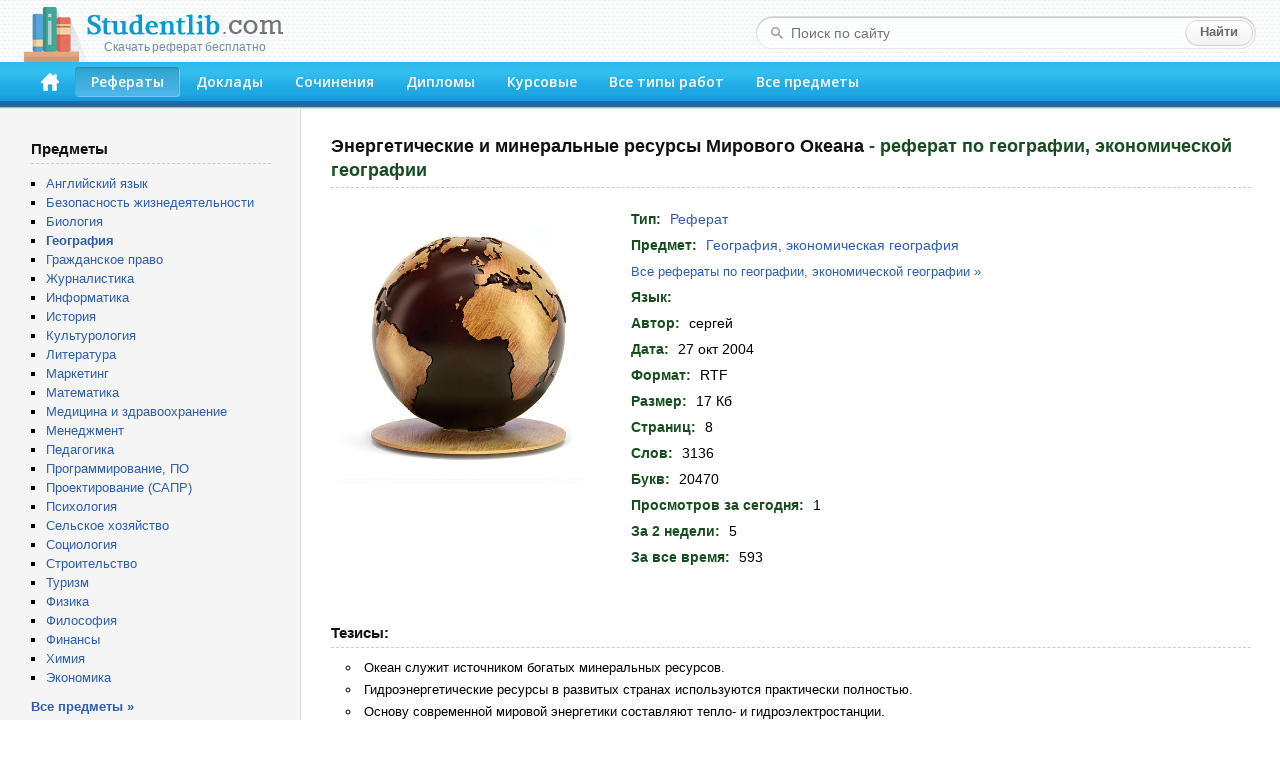

--- FILE ---
content_type: text/html; charset=windows-1251
request_url: https://studentlib.com/referat-296737-energeticheskie_i_mineralnye_resursy_mirovogo_okeana.html
body_size: 25696
content:
<!DOCTYPE html PUBLIC "-//W3C//DTD XHTML 1.0 Strict//EN" "http://www.w3.org/TR/xhtml1/DTD/xhtml1-strict.dtd">
<html xmlns="http://www.w3.org/1999/xhtml">
<head>
<title>Реферат на тему "Энергетические и минеральные ресурсы Мирового Океана" скачать бесплатно</title>
<meta http-equiv="content-type" content="text/html; charset=windows-1251" />
<meta name="description" content="Реферат по географии, экономической географии на тему: Энергетические и минеральные ресурсы Мирового Океана" />
<link href="/css/default.css" rel="stylesheet" type="text/css" />
<link href="/css/button.css" rel="stylesheet" type="text/css" />
<link href='//fonts.googleapis.com/css?family=Open+Sans:600&subset=latin,cyrillic' rel='stylesheet' type='text/css' />
<link rel="icon" href="/favicon.png" />

<script async src="https://yandex.ru/ads/system/header-bidding.js"></script>
<script>
const dcJs = document.createElement('script'); 
dcJs.src = "https://ads.digitalcaramel.com/js/studentlib.com.js?ts="+new Date().getTime();
dcJs.async = true;
document.head.appendChild(dcJs);
</script>
<script>window.yaContextCb = window.yaContextCb || [] </script> 
<script async src="https://yandex.ru/ads/system/context.js"></script>

<link href="/css/jquery.rating.css" rel="stylesheet"></head>
<body>

<!--LiveInternet counter--><script type="text/javascript"><!--
new Image().src = "//counter.yadro.ru/hit?r"+
escape(document.referrer)+((typeof(screen)=="undefined")?"":
";s"+screen.width+"*"+screen.height+"*"+(screen.colorDepth?
screen.colorDepth:screen.pixelDepth))+";u"+escape(document.URL)+
";"+Math.random();//--></script><!--/LiveInternet-->

	<div id="header">
		<div class="logo">
			<a href="/"><img src="/img/logo.png"><div class="logo_sm">Скачать реферат бесплатно</div></a>
		</div>
		<form class="search-form" action="/search">
			<fieldset>
				<input type="text" name="q" placeholder="Поиск по сайту" value=""/>
				<input type="submit" value="Найти" />
			</fieldset>
		</form>
		<div class="header-block">
			<ul id="menu">
			<li><a href="/" accesskey="1" title="Главная"><img src="/img/home.png" width="18" height="18"></a></li>
<li class="active"><a href="https://studentlib.com/vse_referaty.html" accesskey="2">Рефераты</a></li>
<li><a href="https://studentlib.com/vse_doklady.html" accesskey="3">Доклады</a></li>
<li><a href="https://studentlib.com/vse_sochineniya.html" accesskey="4">Сочинения</a></li>
<li><a href="https://studentlib.com/vse_diplomy.html" accesskey="5">Дипломы</a></li>
<li><a href="https://studentlib.com/vse_kursovye_raboty_teoriya.html" accesskey="6">Курсовые</a></li>
<li><a href="https://studentlib.com/tipy_rabot.html" accesskey="7">Все типы работ</a></li>
<li><a href="https://studentlib.com/predmety.html" accesskey="8">Все предметы</a></li>
			</ul>
		</div>
	</div>

	<div class="colmask content">
		<div class="colright">
			<div class="col1wrap">
				<div id="pageContent"><h1>
    Энергетические и минеральные ресурсы Мирового Океана<span> - реферат по географии, экономической географии</span></h1>

<div class="workPage">
    <table class="workInfo">
        <tr>
            <td class="cover">
                <img src="/img/predmet/geografiya_ekonomicheskaya_geografiya/3.jpg">
            </td>
            <td class="info">
                <ul>
                    <li><span>Тип:</span> <strong><a href="https://studentlib.com/vse_referaty.html">Реферат</a></strong></li>
                    <li><span>Предмет:</span> <strong><a href="https://studentlib.com/predmet/geografiya_ekonomicheskaya_geografiya.html" title="Все работы по географии, экономической географии">География, экономическая география</a></strong></li>
                    <li class="font13">
                        <a href="https://studentlib.com/referaty-po-geografii_ekonomicheskoy_geografii.html">Все рефераты по географии, экономической географии »</a>                    </li>
                    <li><span>Язык:</span> <strong></strong></li>

                                            <li><span>Автор:</span> <strong>сергей</strong></li>
                    
                    
                    <li><span>Дата:</span> <strong>27 окт 2004</strong></li>
                    <li><span>Формат:</span> <strong>RTF</strong></li>
                    <li><span>Размер:</span> <strong>17 Кб</strong></li>

                                            <li><span>Страниц:</span> <strong>8</strong></li>
                    
                                            <li><span>Слов:</span> <strong>3136</strong></li>
                    
                                            <li><span>Букв:</span> <strong>20470</strong></li>
                    
                    <li><span>Просмотров за сегодня:</span> <strong>1</strong></li>
                    <li><span>За 2 недели:</span> <strong>5</strong></li>
                    <li><span>За все время:</span> <strong>593</strong></li>

                </ul>
            </td>
        </tr>
    </table>

<p>&nbsp;</p><nobr>
<div id="adfox_166314253620393570"></div>
<script>
    window.yaContextCb.push(()=>{
        Ya.adfoxCode.createAdaptive({
            ownerId: 260971,
            containerId: 'adfox_166314253620393570',
            params: {
                p1: 'cvter',
                p2: 'gxms'
            }
        }, ['desktop'], {
            tabletWidth: 830,
            phoneWidth: 480,
            isAutoReloads: false
        })
    })
</script>
<script>
setInterval(function(){            
window.Ya.adfoxCode.reload('adfox_166314253620393570', {onlyIfWasVisible: true})
}, 30000);
</script>

<div id="adfox_166314253780714745"></div>
<script>
    window.yaContextCb.push(()=>{
        Ya.adfoxCode.createAdaptive({
            ownerId: 260971,
            containerId: 'adfox_166314253780714745',
            params: {
                p1: 'cvtem',
                p2: 'hbev'
            }
        }, ['tablet', 'phone'], {
            tabletWidth: 830,
            phoneWidth: 480,
            isAutoReloads: false
        })
    })
</script>
<script>
setInterval(function(){            
window.Ya.adfoxCode.reload('adfox_166314253780714745', {onlyIfWasVisible: true})
}, 30000);
</script></nobr>

            <h2>Тезисы:</h2>
        <ul class="niceUl theses"><li>Океан служит источником богатых минеральных ресурсов.</li><li>Гидроэнергетические ресурсы в развитых странах используются практически полностью.</li><li>Основу современной мировой энергетики составляют тепло- и гидроэлектростанции.</li><li>Более 90% общей стоимости минерального сырья дает нефть и газ.</li><li>Два раза в сутки в одно и то же время уровень океана то поднимается, то опускается.</li><li>Турбина нашла широкое применение в различных волноэнергетических установках.</li><li>В период энергетического кризиса 70-х гг. интерес к использованию энергии возрос.</li><li>Началась разработка ВЭС как для прибрежной зоны, так и для открытого океана.</li><li>Для океанской энергетики представляют интерес течения в проливах Гибралтарском, Ла-Манш, Курильских.</li><li>В биомассе водорослей, находящихся в океане, заключается огромное количество энергии.</li>        </ul>
        <hr class="line">
    
    <div class="buttons"><a class="btn btn-big" href="https://studentlib.com/chitat/referat-296737-energeticheskie_i_mineralnye_resursy_mirovogo_okeana.html" title="Ознакомиться с работой онлайн">Читать онлайн</a><a class="btn btn-big" href="https://studentlib.com/skachat/referat-296737-energeticheskie_i_mineralnye_resursy_mirovogo_okeana.zip">Скачать реферат</a>    </div>

    <div class="workRating"><div id="w0" class="ratingDiv"><input type="hidden" name="workId" value="296737"><input type="hidden" name="rating" value="0"><input type="hidden" name="votes" value="0"></div>    </div>

<p>&nbsp;</p>

<div id="adfox_166314253398945209"></div>
<script>
    window.yaContextCb.push(()=>{
        Ya.adfoxCode.createAdaptive({
            ownerId: 260971,
            containerId: 'adfox_166314253398945209',
            params: {
                p1: 'cvteq',
                p2: 'haba'
            }
        }, ['desktop'], {
            tabletWidth: 830,
            phoneWidth: 480,
            isAutoReloads: false
        })
    })
</script>
<script>
setInterval(function(){            
window.Ya.adfoxCode.reload('adfox_166314253398945209', {onlyIfWasVisible: true})
}, 30000);
</script>

<div id="adfox_166314254073422364"></div>
<script>
    window.yaContextCb.push(()=>{
        Ya.adfoxCode.createAdaptive({
            ownerId: 260971,
            containerId: 'adfox_166314254073422364',
            params: {
                p1: 'cvtep',
                p2: 'hbev'
            }
        }, ['tablet', 'phone'], {
            tabletWidth: 830,
            phoneWidth: 480,
            isAutoReloads: false
        })
    })
</script>
<script>
setInterval(function(){            
window.Ya.adfoxCode.reload('adfox_166314254073422364', {onlyIfWasVisible: true})
}, 30000);
</script><p>&nbsp;</p>

            <h2>Похожие работы:</h2>
        <div class="workList">



    <ul class="works">
        <li>
            <a class="workTitle" href="https://studentlib.com/referat-296745-energeticheskie_resursy_mirovogo_okeana.html">Энергетические ресурсы мирового океана</a>
            <p><a href="https://studentlib.com/referaty-po-geografii_ekonomicheskoy_geografii.html">Реферат по географии, экономической географии</a></p>
            <p>31 Кб / 14 стр / 3284 слов / 21601 букв / 10 дек 1997</p>
            <div class="rating">
                <div><div id="w1" class="ratingDiv"><input type="hidden" name="workId"><input type="hidden" name="rating" value="0"><input type="hidden" name="votes" value="0"></div></div>
            </div>
        </li>
        <li>
            <a class="workTitle" href="https://studentlib.com/referat-296746-energeticheskie_resursy_mirovogo_okeana.html">Энергетические ресурсы мирового океана</a>
            <p><a href="https://studentlib.com/referaty-po-geografii_ekonomicheskoy_geografii.html">Реферат по географии, экономической географии</a></p>
            <p>31 Кб / 14 стр / 3284 слов / 21601 букв / 9 апр 2024</p>
            <div class="rating">
                <div><div id="w2" class="ratingDiv"><input type="hidden" name="workId"><input type="hidden" name="rating" value="0"><input type="hidden" name="votes" value="0"></div></div>
            </div>
        </li>
        <li>
            <a class="workTitle" href="https://studentlib.com/kursovaya_rabota_teoriya-26389-biologicheskie_resursy_mirovogo_okeana.html">Биологические ресурсы Мирового океана</a>
            <p><a href="https://studentlib.com/kursovye_raboty_teoriya-po-geografii_ekonomicheskoy_geografii.html">Курсовая работа (Теория) по географии, экономической географии</a></p>
            <p>4 Мб / 40 стр / 6798 слов / 44320 букв / 12 авг 2015</p>
            <div class="rating">
                <div><div id="w3" class="ratingDiv"><input type="hidden" name="workId"><input type="hidden" name="rating" value="5"><input type="hidden" name="votes" value="1"></div></div>
            </div>
        </li>
        <li>
            <a class="workTitle" href="https://studentlib.com/kursovaya_rabota_teoriya-124098-neftegazovye_resursy_mirovogo_okeana.html">Нефтегазовые ресурсы Мирового океана</a>
            <p><a href="https://studentlib.com/kursovye_raboty_teoriya-po-geografii_ekonomicheskoy_geografii.html">Курсовая работа (Теория) по географии, экономической географии</a></p>
            <p>132 Кб / 28 стр / 5795 слов / 37745 букв / 22 июл 2010</p>
            <div class="rating">
                <div><div id="w4" class="ratingDiv"><input type="hidden" name="workId"><input type="hidden" name="rating" value="0"><input type="hidden" name="votes" value="0"></div></div>
            </div>
        </li>
        <li>
            <a class="workTitle" href="https://studentlib.com/referat-215408-resursy_mirovogo_okeana.html">Ресурсы Мирового океана</a>
            <p><a href="https://studentlib.com/referaty-po-geografii_ekonomicheskoy_geografii.html">Реферат по географии, экономической географии</a></p>
            <p>13 Кб / 16 стр / 3084 слов / 19820 букв / 18 июл 2014</p>
            <div class="rating">
                <div><div id="w5" class="ratingDiv"><input type="hidden" name="workId"><input type="hidden" name="rating" value="3"><input type="hidden" name="votes" value="2"></div></div>
            </div>
        </li>
        <li>
            <a class="workTitle" href="https://studentlib.com/referat-215409-resursy_mirovogo_okeana.html">Ресурсы Мирового Океана</a>
            <p><a href="https://studentlib.com/referaty-po-geografii_ekonomicheskoy_geografii.html">Реферат по географии, экономической географии</a></p>
            <p>35 Кб / 25 стр / 7637 слов / 50783 букв / 4 мая 1998</p>
            <div class="rating">
                <div><div id="w6" class="ratingDiv"><input type="hidden" name="workId"><input type="hidden" name="rating" value="0"><input type="hidden" name="votes" value="0"></div></div>
            </div>
        </li>
        <li>
            <a class="workTitle" href="https://studentlib.com/kursovaya_rabota_teoriya-215410-resursy_mirovogo_okeana_i_perspektivy_ih_ispolzovaniya.html">Ресурсы Мирового океана и перспективы их использования</a>
            <p><a href="https://studentlib.com/kursovye_raboty_teoriya-po-geografii_ekonomicheskoy_geografii.html">Курсовая работа (Теория) по географии, экономической географии</a></p>
            <p>1 Мб / 29 стр / 5174 слов / 36178 букв / 4 июл 2019</p>
            <div class="rating">
                <div><div id="w7" class="ratingDiv"><input type="hidden" name="workId"><input type="hidden" name="rating" value="0"><input type="hidden" name="votes" value="0"></div></div>
            </div>
        </li>
        <li>
            <a class="workTitle" href="https://studentlib.com/kontrolnaya_rabota-215411-resursy_mirovogo_okeana_i_perspektivy_ih_ispolzovaniya.html">Ресурсы Мирового океана и перспективы их использования</a>
            <p><a href="https://studentlib.com/kontrolnye_raboty-po-istorii.html">Контрольная работа по истории</a></p>
            <p>59 Кб / 6 стр / 750 слов / 4733 букв / 17 апр 2008</p>
            <div class="rating">
                <div><div id="w8" class="ratingDiv"><input type="hidden" name="workId"><input type="hidden" name="rating" value="0"><input type="hidden" name="votes" value="0"></div></div>
            </div>
        </li>
        <li>
            <a class="workTitle" href="https://studentlib.com/kontrolnaya_rabota-246582-strategii_osvoeniya_energeticheskih_resursov_shelfa_mirovogo_okeana.html">Стратегии освоения энергетических ресурсов шельфа Мирового океана</a>
            <p><a href="https://studentlib.com/kontrolnye_raboty-po-mezhdunarodnomu_pravu.html">Контрольная работа по международному праву</a></p>
            <p>33 Кб / 26 стр / 6217 слов / 40376 букв / 2 янв 2019</p>
            <div class="rating">
                <div><div id="w9" class="ratingDiv"><input type="hidden" name="workId"><input type="hidden" name="rating" value="0"><input type="hidden" name="votes" value="0"></div></div>
            </div>
        </li>
        <li>
            <a class="workTitle" href="https://studentlib.com/referat-105920-mezhdunarodno_pravovoe_regulirovanie_promysla_morskih_zhivyh_resursov_v_vodah_mirovogo_okeana.html">Международно-правовое регулирование промысла морских живых ресурсов в водах Мирового океана</a>
            <p><a href="https://studentlib.com/referaty-po-osnovam_prava.html">Реферат по основам права</a></p>
            <p>32 Кб / 28 стр / 4765 слов / 32077 букв / 7 июл 2014</p>
            <div class="rating">
                <div><div id="w10" class="ratingDiv"><input type="hidden" name="workId"><input type="hidden" name="rating" value="0"><input type="hidden" name="votes" value="0"></div></div>
            </div>
        </li>    </ul>

    <div class="bottomButtons"><a class="btn" href="https://studentlib.com/search?like=296737">Еще похожие работы</a>     </div>


</div>
</div>
</div>
			</div>
			<div id="leftCol">
				<p class="blockTitle">Предметы</p>
				<ul class="bot10">
										<li><a href="https://studentlib.com/predmet/angliyskiy_yazyk.html">Английский язык</a></li>
<li><a href="https://studentlib.com/predmet/bezopasnost_zhiznedeyatelnosti.html">Безопасность жизнедеятельности</a></li>
<li><a href="https://studentlib.com/predmet/biologiya.html">Биология</a></li>
<li><a href="https://studentlib.com/predmet/geografiya_ekonomicheskaya_geografiya.html"><strong>География</strong></a></li>
<li><a href="https://studentlib.com/predmet/grazhdanskoe_pravo.html">Гражданское право</a></li>
<li><a href="https://studentlib.com/predmet/zhurnalistika.html">Журналистика</a></li>
<li><a href="https://studentlib.com/predmet/informatika_telekommunikacii.html">Информатика</a></li>
<li><a href="https://studentlib.com/predmet/istoriya.html">История</a></li>
<li><a href="https://studentlib.com/predmet/kulturologiya.html">Культурология</a></li>
<li><a href="https://studentlib.com/predmet/literatura.html">Литература</a></li>
<li><a href="https://studentlib.com/predmet/marketing.html">Маркетинг</a></li>
<li><a href="https://studentlib.com/predmet/matematika.html">Математика</a></li>
<li><a href="https://studentlib.com/predmet/medicina_fizkultura_zdravoohranenie.html">Медицина и здравоохранение</a></li>
<li><a href="https://studentlib.com/predmet/menedzhment.html">Менеджмент</a></li>
<li><a href="https://studentlib.com/predmet/pedagogika.html">Педагогика</a></li>
<li><a href="https://studentlib.com/predmet/programmnoe_obespechenie_programmirovanie.html">Программирование, ПО</a></li>
<li><a href="https://studentlib.com/predmet/proektirovanie_sapr.html">Проектирование (САПР)</a></li>
<li><a href="https://studentlib.com/predmet/psihologiya.html">Психология</a></li>
<li><a href="https://studentlib.com/predmet/selskoe_hozyaystvo.html">Сельское хозяйство</a></li>
<li><a href="https://studentlib.com/predmet/sociologiya.html">Социология</a></li>
<li><a href="https://studentlib.com/predmet/stroitelstvo.html">Строительство</a></li>
<li><a href="https://studentlib.com/predmet/turizm.html">Туризм</a></li>
<li><a href="https://studentlib.com/predmet/fizika.html">Физика</a></li>
<li><a href="https://studentlib.com/predmet/filosofiya.html">Философия</a></li>
<li><a href="https://studentlib.com/predmet/finansy_dengi_kredit.html">Финансы</a></li>
<li><a href="https://studentlib.com/predmet/himiya.html">Химия</a></li>
<li><a href="https://studentlib.com/predmet/ekteoriya.html">Экономика</a></li>
				</ul>
				<a href="https://studentlib.com/predmety.html" class="bold">Все предметы »</a>

<p>&nbsp;</p>
				
				<div id="adfox_16631425316894679"></div>
<script>
    window.yaContextCb.push(()=>{
        Ya.adfoxCode.createAdaptive({
            ownerId: 260971,
            containerId: 'adfox_16631425316894679',
            params: {
                p1: 'cvtel',
                p2: 'gxmo'
            }
        }, ['desktop'], {
            tabletWidth: 830,
            phoneWidth: 480,
            isAutoReloads: false
        })
    })
</script>
<script>
setInterval(function(){            
window.Ya.adfoxCode.reload('adfox_16631425316894679', {onlyIfWasVisible: true})
}, 30000);
</script>

<p>&nbsp;</p>

				    <p class="blockTitle">Актуальные рефераты по географии, экономической географии</p>
    <ul class="topListUl">            <li><a href="https://studentlib.com/referat-22726-afrika.html">Африка</a>                <div class="info">
                    <span>15 Кб, 9 стр                    </span>
                    <div class="hits animatedHits" title="Число просмотров за 2 недели">
                        <img src="/img/eye-close-up.png">
                        <span class="counter">22</span>
                    </div>
                </div>
            </li>
                        <li><a href="https://studentlib.com/referat-85584-kamerun.html">Камерун</a>                <div class="info">
                    <span>12 Кб, 5 стр                    </span>
                    <div class="hits animatedHits" title="Число просмотров за 2 недели">
                        <img src="/img/eye-close-up.png">
                        <span class="counter">18</span>
                    </div>
                </div>
            </li>
                        <li><a href="https://studentlib.com/referat-75772-ispolzovanie_gis_tehnologiy_v_snegolavinnyh_issledovaniyah.html">Использование ГИС-технологий в снеголавинных исследованиях</a>                <div class="info">
                    <span>13 Кб, 5 стр                    </span>
                    <div class="hits animatedHits" title="Число просмотров за 2 недели">
                        <img src="/img/eye-close-up.png">
                        <span class="counter">18</span>
                    </div>
                </div>
            </li>
                        <li><a href="https://studentlib.com/referat-281930-franciya_opisanie.html">Франция (описание)</a>                <div class="info">
                    <span>13 Кб, 4 стр                    </span>
                    <div class="hits animatedHits" title="Число просмотров за 2 недели">
                        <img src="/img/eye-close-up.png">
                        <span class="counter">17</span>
                    </div>
                </div>
            </li>
                        <li><a href="https://studentlib.com/referat-288229-chernozemnye_pochvy.html">Черноземные почвы</a>                <div class="info">
                    <span>12 Кб, 10 стр                    </span>
                    <div class="hits animatedHits" title="Число просмотров за 2 недели">
                        <img src="/img/eye-close-up.png">
                        <span class="counter">16</span>
                    </div>
                </div>
            </li>
                        <li><a href="https://studentlib.com/referat-284711-himicheskaya_promyshlennost_azii.html">Химическая промышленность Азии</a>                <div class="info">
                    <span>15 Кб, 18 стр                    </span>
                    <div class="hits animatedHits" title="Число просмотров за 2 недели">
                        <img src="/img/eye-close-up.png">
                        <span class="counter">16</span>
                    </div>
                </div>
            </li>
                        <li><a href="https://studentlib.com/referat-251988-tadzhikistan.html">Таджикистан</a>                <div class="info">
                    <span>9 Кб, 3 стр                    </span>
                    <div class="hits animatedHits" title="Число просмотров за 2 недели">
                        <img src="/img/eye-close-up.png">
                        <span class="counter">16</span>
                    </div>
                </div>
            </li>
                        <li><a href="https://studentlib.com/referat-113335-mirovye_prirodnye_resursy.html">Мировые природные ресурсы</a>                <div class="info">
                    <span>33 Кб, 25 стр                    </span>
                    <div class="hits animatedHits" title="Число просмотров за 2 недели">
                        <img src="/img/eye-close-up.png">
                        <span class="counter">15</span>
                    </div>
                </div>
            </li>
                        <li><a href="https://studentlib.com/referat-85857-kareliya.html">Карелия</a>                <div class="info">
                    <span>11 Кб, 5 стр                    </span>
                    <div class="hits animatedHits" title="Число просмотров за 2 недели">
                        <img src="/img/eye-close-up.png">
                        <span class="counter">14</span>
                    </div>
                </div>
            </li>
                        <li><a href="https://studentlib.com/referat-85617-kanada.html">Канада</a>                <div class="info">
                    <span>221 Кб, 6 стр                    </span>
                    <div class="hits animatedHits" title="Число просмотров за 2 недели">
                        <img src="/img/eye-close-up.png">
                        <span class="counter">14</span>
                    </div>
                </div>
            </li>
                    <li class="showMore"><a href="https://studentlib.com/referaty-po-geografii_ekonomicheskoy_geografii/po-populyarnosti-r.html">Показать еще »</a></li>
    </ul>
    			</div>
		</div>
	</div>
	<br style="clear:both">

	<div id="footer">
		<p>Электронная библиотека студента StudentLib.com &copy; 2016-2026</p>
					<p class="pageDesc">На этой странице Вы можете <i>скачать бесплатно реферат по географии, экономической географии</i> на тему «<i>Энергетические и минеральные ресурсы Мирового Океана</i>»</p>
				<p>
			<a href="https://studentlib.com/faq.html#contact">Авторам и правообладателям</a> |
			<a href="https://studentlib.com/faq.html">Ответы на вопросы (FAQ)</a>
		</p>
	</div>
	
	<div id="adfox_168120862188671033"></div>
<script>
    window.yaContextCb.push(()=>{
        Ya.adfoxCode.create({
            ownerId: 260971,
            containerId: 'adfox_168120862188671033',
            params: {
                p1: 'cxwzy',
                p2: 'hgzv'
            }
        })
    })
</script>

<script src="/assets/6b830456/jquery.min.js"></script>
<script src="/js/jquery.rating.js"></script>
<script src="/js/common.js"></script></body>
</html>
